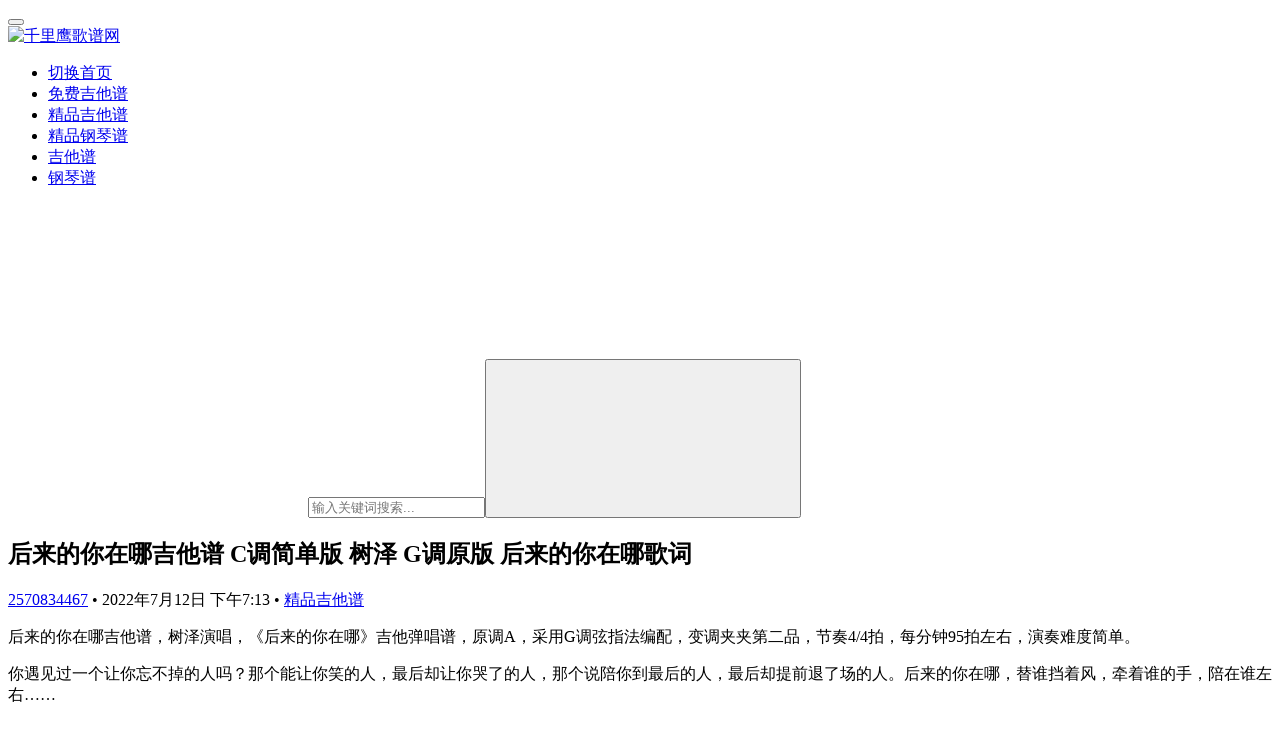

--- FILE ---
content_type: text/html; charset=UTF-8
request_url: http://www.qianliying.net/n/19886.html
body_size: 17105
content:
<!DOCTYPE html>
<html lang="zh-Hans">
<head>
    <meta charset="UTF-8">
    <meta http-equiv="X-UA-Compatible" content="IE=edge,chrome=1">
    <meta name="renderer" content="webkit">
    <meta name="viewport" content="width=device-width,initial-scale=1,maximum-scale=5">
    <title>后来的你在哪吉他谱 C调简单版 树泽 G调原版 后来的你在哪歌词 | 千里鹰歌谱网</title>
    <meta name="description" content="后来的你在哪吉他谱，树泽演唱，《后来的你在哪》吉他弹唱谱，原调A，采用G调弦指法编配，变调夹夹第二品，节奏4/4拍，每分钟95拍左右，演奏难度简单。 你遇见过一个让你忘不掉的人吗？那个能让你笑的人，最后却让你哭了的人，那个说陪你到最后的人，最后却提前退了场的人。后来的你在哪，替谁挡着风，牵着谁的手，陪在谁左右…… 曲谱…">
<meta property="og:type" content="article">
<meta property="og:url" content="http://www.qianliying.net/n/19886.html">
<meta property="og:site_name" content="千里鹰歌谱网">
<meta property="og:title" content="后来的你在哪吉他谱 C调简单版 树泽 G调原版 后来的你在哪歌词">
<meta property="og:image" content="http://www.qianliying.net/wp-content/uploads/2022/07/1657624342-524f24e5d16a2cb34aa15f88cd1b850a.jpg">
<meta property="og:description" content="后来的你在哪吉他谱，树泽演唱，《后来的你在哪》吉他弹唱谱，原调A，采用G调弦指法编配，变调夹夹第二品，节奏4/4拍，每分钟95拍左右，演奏难度简单。 你遇见过一个让你忘不掉的人吗？那个能让你笑的人，最后却让你哭了的人，那个说陪你到最后的人，最后却提前退了场的人。后来的你在哪，替谁挡着风，牵着谁的手，陪在谁左右…… 曲谱…">
<link rel="canonical" href="http://www.qianliying.net/n/19886.html">
<meta name="applicable-device" content="pc,mobile">
<meta http-equiv="Cache-Control" content="no-transform">
<style id='wp-img-auto-sizes-contain-inline-css' type='text/css'>
img:is([sizes=auto i],[sizes^="auto," i]){contain-intrinsic-size:3000px 1500px}
/*# sourceURL=wp-img-auto-sizes-contain-inline-css */
</style>
<link rel='stylesheet' id='content-hiding-css-css' href='http://www.qianliying.net/wp-content/plugins/content-hiding/css/content-hiding.min.css?ver=0.0.2' type='text/css' media='all' />
<link rel='stylesheet' id='stylesheet-css' href='//www.qianliying.net/wp-content/uploads/wpcom/style.6.20.1.1750821454.css?ver=6.20.1' type='text/css' media='all' />
<link rel='stylesheet' id='font-awesome-css' href='http://www.qianliying.net/wp-content/themes/justnews/themer/assets/css/font-awesome.css?ver=6.20.1' type='text/css' media='all' />
<style id='wp-block-library-inline-css' type='text/css'>
:root{--wp-block-synced-color:#7a00df;--wp-block-synced-color--rgb:122,0,223;--wp-bound-block-color:var(--wp-block-synced-color);--wp-editor-canvas-background:#ddd;--wp-admin-theme-color:#007cba;--wp-admin-theme-color--rgb:0,124,186;--wp-admin-theme-color-darker-10:#006ba1;--wp-admin-theme-color-darker-10--rgb:0,107,160.5;--wp-admin-theme-color-darker-20:#005a87;--wp-admin-theme-color-darker-20--rgb:0,90,135;--wp-admin-border-width-focus:2px}@media (min-resolution:192dpi){:root{--wp-admin-border-width-focus:1.5px}}.wp-element-button{cursor:pointer}:root .has-very-light-gray-background-color{background-color:#eee}:root .has-very-dark-gray-background-color{background-color:#313131}:root .has-very-light-gray-color{color:#eee}:root .has-very-dark-gray-color{color:#313131}:root .has-vivid-green-cyan-to-vivid-cyan-blue-gradient-background{background:linear-gradient(135deg,#00d084,#0693e3)}:root .has-purple-crush-gradient-background{background:linear-gradient(135deg,#34e2e4,#4721fb 50%,#ab1dfe)}:root .has-hazy-dawn-gradient-background{background:linear-gradient(135deg,#faaca8,#dad0ec)}:root .has-subdued-olive-gradient-background{background:linear-gradient(135deg,#fafae1,#67a671)}:root .has-atomic-cream-gradient-background{background:linear-gradient(135deg,#fdd79a,#004a59)}:root .has-nightshade-gradient-background{background:linear-gradient(135deg,#330968,#31cdcf)}:root .has-midnight-gradient-background{background:linear-gradient(135deg,#020381,#2874fc)}:root{--wp--preset--font-size--normal:16px;--wp--preset--font-size--huge:42px}.has-regular-font-size{font-size:1em}.has-larger-font-size{font-size:2.625em}.has-normal-font-size{font-size:var(--wp--preset--font-size--normal)}.has-huge-font-size{font-size:var(--wp--preset--font-size--huge)}.has-text-align-center{text-align:center}.has-text-align-left{text-align:left}.has-text-align-right{text-align:right}.has-fit-text{white-space:nowrap!important}#end-resizable-editor-section{display:none}.aligncenter{clear:both}.items-justified-left{justify-content:flex-start}.items-justified-center{justify-content:center}.items-justified-right{justify-content:flex-end}.items-justified-space-between{justify-content:space-between}.screen-reader-text{border:0;clip-path:inset(50%);height:1px;margin:-1px;overflow:hidden;padding:0;position:absolute;width:1px;word-wrap:normal!important}.screen-reader-text:focus{background-color:#ddd;clip-path:none;color:#444;display:block;font-size:1em;height:auto;left:5px;line-height:normal;padding:15px 23px 14px;text-decoration:none;top:5px;width:auto;z-index:100000}html :where(.has-border-color){border-style:solid}html :where([style*=border-top-color]){border-top-style:solid}html :where([style*=border-right-color]){border-right-style:solid}html :where([style*=border-bottom-color]){border-bottom-style:solid}html :where([style*=border-left-color]){border-left-style:solid}html :where([style*=border-width]){border-style:solid}html :where([style*=border-top-width]){border-top-style:solid}html :where([style*=border-right-width]){border-right-style:solid}html :where([style*=border-bottom-width]){border-bottom-style:solid}html :where([style*=border-left-width]){border-left-style:solid}html :where(img[class*=wp-image-]){height:auto;max-width:100%}:where(figure){margin:0 0 1em}html :where(.is-position-sticky){--wp-admin--admin-bar--position-offset:var(--wp-admin--admin-bar--height,0px)}@media screen and (max-width:600px){html :where(.is-position-sticky){--wp-admin--admin-bar--position-offset:0px}}

/*# sourceURL=wp-block-library-inline-css */
</style><style id='wp-block-search-inline-css' type='text/css'>
.wp-block-search__button{margin-left:10px;word-break:normal}.wp-block-search__button.has-icon{line-height:0}.wp-block-search__button svg{height:1.25em;min-height:24px;min-width:24px;width:1.25em;fill:currentColor;vertical-align:text-bottom}:where(.wp-block-search__button){border:1px solid #ccc;padding:6px 10px}.wp-block-search__inside-wrapper{display:flex;flex:auto;flex-wrap:nowrap;max-width:100%}.wp-block-search__label{width:100%}.wp-block-search.wp-block-search__button-only .wp-block-search__button{box-sizing:border-box;display:flex;flex-shrink:0;justify-content:center;margin-left:0;max-width:100%}.wp-block-search.wp-block-search__button-only .wp-block-search__inside-wrapper{min-width:0!important;transition-property:width}.wp-block-search.wp-block-search__button-only .wp-block-search__input{flex-basis:100%;transition-duration:.3s}.wp-block-search.wp-block-search__button-only.wp-block-search__searchfield-hidden,.wp-block-search.wp-block-search__button-only.wp-block-search__searchfield-hidden .wp-block-search__inside-wrapper{overflow:hidden}.wp-block-search.wp-block-search__button-only.wp-block-search__searchfield-hidden .wp-block-search__input{border-left-width:0!important;border-right-width:0!important;flex-basis:0;flex-grow:0;margin:0;min-width:0!important;padding-left:0!important;padding-right:0!important;width:0!important}:where(.wp-block-search__input){appearance:none;border:1px solid #949494;flex-grow:1;font-family:inherit;font-size:inherit;font-style:inherit;font-weight:inherit;letter-spacing:inherit;line-height:inherit;margin-left:0;margin-right:0;min-width:3rem;padding:8px;text-decoration:unset!important;text-transform:inherit}:where(.wp-block-search__button-inside .wp-block-search__inside-wrapper){background-color:#fff;border:1px solid #949494;box-sizing:border-box;padding:4px}:where(.wp-block-search__button-inside .wp-block-search__inside-wrapper) .wp-block-search__input{border:none;border-radius:0;padding:0 4px}:where(.wp-block-search__button-inside .wp-block-search__inside-wrapper) .wp-block-search__input:focus{outline:none}:where(.wp-block-search__button-inside .wp-block-search__inside-wrapper) :where(.wp-block-search__button){padding:4px 8px}.wp-block-search.aligncenter .wp-block-search__inside-wrapper{margin:auto}.wp-block[data-align=right] .wp-block-search.wp-block-search__button-only .wp-block-search__inside-wrapper{float:right}
/*# sourceURL=http://www.qianliying.net/wp-includes/blocks/search/style.min.css */
</style>
<style id='global-styles-inline-css' type='text/css'>
:root{--wp--preset--aspect-ratio--square: 1;--wp--preset--aspect-ratio--4-3: 4/3;--wp--preset--aspect-ratio--3-4: 3/4;--wp--preset--aspect-ratio--3-2: 3/2;--wp--preset--aspect-ratio--2-3: 2/3;--wp--preset--aspect-ratio--16-9: 16/9;--wp--preset--aspect-ratio--9-16: 9/16;--wp--preset--color--black: #000000;--wp--preset--color--cyan-bluish-gray: #abb8c3;--wp--preset--color--white: #ffffff;--wp--preset--color--pale-pink: #f78da7;--wp--preset--color--vivid-red: #cf2e2e;--wp--preset--color--luminous-vivid-orange: #ff6900;--wp--preset--color--luminous-vivid-amber: #fcb900;--wp--preset--color--light-green-cyan: #7bdcb5;--wp--preset--color--vivid-green-cyan: #00d084;--wp--preset--color--pale-cyan-blue: #8ed1fc;--wp--preset--color--vivid-cyan-blue: #0693e3;--wp--preset--color--vivid-purple: #9b51e0;--wp--preset--gradient--vivid-cyan-blue-to-vivid-purple: linear-gradient(135deg,rgb(6,147,227) 0%,rgb(155,81,224) 100%);--wp--preset--gradient--light-green-cyan-to-vivid-green-cyan: linear-gradient(135deg,rgb(122,220,180) 0%,rgb(0,208,130) 100%);--wp--preset--gradient--luminous-vivid-amber-to-luminous-vivid-orange: linear-gradient(135deg,rgb(252,185,0) 0%,rgb(255,105,0) 100%);--wp--preset--gradient--luminous-vivid-orange-to-vivid-red: linear-gradient(135deg,rgb(255,105,0) 0%,rgb(207,46,46) 100%);--wp--preset--gradient--very-light-gray-to-cyan-bluish-gray: linear-gradient(135deg,rgb(238,238,238) 0%,rgb(169,184,195) 100%);--wp--preset--gradient--cool-to-warm-spectrum: linear-gradient(135deg,rgb(74,234,220) 0%,rgb(151,120,209) 20%,rgb(207,42,186) 40%,rgb(238,44,130) 60%,rgb(251,105,98) 80%,rgb(254,248,76) 100%);--wp--preset--gradient--blush-light-purple: linear-gradient(135deg,rgb(255,206,236) 0%,rgb(152,150,240) 100%);--wp--preset--gradient--blush-bordeaux: linear-gradient(135deg,rgb(254,205,165) 0%,rgb(254,45,45) 50%,rgb(107,0,62) 100%);--wp--preset--gradient--luminous-dusk: linear-gradient(135deg,rgb(255,203,112) 0%,rgb(199,81,192) 50%,rgb(65,88,208) 100%);--wp--preset--gradient--pale-ocean: linear-gradient(135deg,rgb(255,245,203) 0%,rgb(182,227,212) 50%,rgb(51,167,181) 100%);--wp--preset--gradient--electric-grass: linear-gradient(135deg,rgb(202,248,128) 0%,rgb(113,206,126) 100%);--wp--preset--gradient--midnight: linear-gradient(135deg,rgb(2,3,129) 0%,rgb(40,116,252) 100%);--wp--preset--font-size--small: 13px;--wp--preset--font-size--medium: 20px;--wp--preset--font-size--large: 36px;--wp--preset--font-size--x-large: 42px;--wp--preset--spacing--20: 0.44rem;--wp--preset--spacing--30: 0.67rem;--wp--preset--spacing--40: 1rem;--wp--preset--spacing--50: 1.5rem;--wp--preset--spacing--60: 2.25rem;--wp--preset--spacing--70: 3.38rem;--wp--preset--spacing--80: 5.06rem;--wp--preset--shadow--natural: 6px 6px 9px rgba(0, 0, 0, 0.2);--wp--preset--shadow--deep: 12px 12px 50px rgba(0, 0, 0, 0.4);--wp--preset--shadow--sharp: 6px 6px 0px rgba(0, 0, 0, 0.2);--wp--preset--shadow--outlined: 6px 6px 0px -3px rgb(255, 255, 255), 6px 6px rgb(0, 0, 0);--wp--preset--shadow--crisp: 6px 6px 0px rgb(0, 0, 0);}:where(.is-layout-flex){gap: 0.5em;}:where(.is-layout-grid){gap: 0.5em;}body .is-layout-flex{display: flex;}.is-layout-flex{flex-wrap: wrap;align-items: center;}.is-layout-flex > :is(*, div){margin: 0;}body .is-layout-grid{display: grid;}.is-layout-grid > :is(*, div){margin: 0;}:where(.wp-block-columns.is-layout-flex){gap: 2em;}:where(.wp-block-columns.is-layout-grid){gap: 2em;}:where(.wp-block-post-template.is-layout-flex){gap: 1.25em;}:where(.wp-block-post-template.is-layout-grid){gap: 1.25em;}.has-black-color{color: var(--wp--preset--color--black) !important;}.has-cyan-bluish-gray-color{color: var(--wp--preset--color--cyan-bluish-gray) !important;}.has-white-color{color: var(--wp--preset--color--white) !important;}.has-pale-pink-color{color: var(--wp--preset--color--pale-pink) !important;}.has-vivid-red-color{color: var(--wp--preset--color--vivid-red) !important;}.has-luminous-vivid-orange-color{color: var(--wp--preset--color--luminous-vivid-orange) !important;}.has-luminous-vivid-amber-color{color: var(--wp--preset--color--luminous-vivid-amber) !important;}.has-light-green-cyan-color{color: var(--wp--preset--color--light-green-cyan) !important;}.has-vivid-green-cyan-color{color: var(--wp--preset--color--vivid-green-cyan) !important;}.has-pale-cyan-blue-color{color: var(--wp--preset--color--pale-cyan-blue) !important;}.has-vivid-cyan-blue-color{color: var(--wp--preset--color--vivid-cyan-blue) !important;}.has-vivid-purple-color{color: var(--wp--preset--color--vivid-purple) !important;}.has-black-background-color{background-color: var(--wp--preset--color--black) !important;}.has-cyan-bluish-gray-background-color{background-color: var(--wp--preset--color--cyan-bluish-gray) !important;}.has-white-background-color{background-color: var(--wp--preset--color--white) !important;}.has-pale-pink-background-color{background-color: var(--wp--preset--color--pale-pink) !important;}.has-vivid-red-background-color{background-color: var(--wp--preset--color--vivid-red) !important;}.has-luminous-vivid-orange-background-color{background-color: var(--wp--preset--color--luminous-vivid-orange) !important;}.has-luminous-vivid-amber-background-color{background-color: var(--wp--preset--color--luminous-vivid-amber) !important;}.has-light-green-cyan-background-color{background-color: var(--wp--preset--color--light-green-cyan) !important;}.has-vivid-green-cyan-background-color{background-color: var(--wp--preset--color--vivid-green-cyan) !important;}.has-pale-cyan-blue-background-color{background-color: var(--wp--preset--color--pale-cyan-blue) !important;}.has-vivid-cyan-blue-background-color{background-color: var(--wp--preset--color--vivid-cyan-blue) !important;}.has-vivid-purple-background-color{background-color: var(--wp--preset--color--vivid-purple) !important;}.has-black-border-color{border-color: var(--wp--preset--color--black) !important;}.has-cyan-bluish-gray-border-color{border-color: var(--wp--preset--color--cyan-bluish-gray) !important;}.has-white-border-color{border-color: var(--wp--preset--color--white) !important;}.has-pale-pink-border-color{border-color: var(--wp--preset--color--pale-pink) !important;}.has-vivid-red-border-color{border-color: var(--wp--preset--color--vivid-red) !important;}.has-luminous-vivid-orange-border-color{border-color: var(--wp--preset--color--luminous-vivid-orange) !important;}.has-luminous-vivid-amber-border-color{border-color: var(--wp--preset--color--luminous-vivid-amber) !important;}.has-light-green-cyan-border-color{border-color: var(--wp--preset--color--light-green-cyan) !important;}.has-vivid-green-cyan-border-color{border-color: var(--wp--preset--color--vivid-green-cyan) !important;}.has-pale-cyan-blue-border-color{border-color: var(--wp--preset--color--pale-cyan-blue) !important;}.has-vivid-cyan-blue-border-color{border-color: var(--wp--preset--color--vivid-cyan-blue) !important;}.has-vivid-purple-border-color{border-color: var(--wp--preset--color--vivid-purple) !important;}.has-vivid-cyan-blue-to-vivid-purple-gradient-background{background: var(--wp--preset--gradient--vivid-cyan-blue-to-vivid-purple) !important;}.has-light-green-cyan-to-vivid-green-cyan-gradient-background{background: var(--wp--preset--gradient--light-green-cyan-to-vivid-green-cyan) !important;}.has-luminous-vivid-amber-to-luminous-vivid-orange-gradient-background{background: var(--wp--preset--gradient--luminous-vivid-amber-to-luminous-vivid-orange) !important;}.has-luminous-vivid-orange-to-vivid-red-gradient-background{background: var(--wp--preset--gradient--luminous-vivid-orange-to-vivid-red) !important;}.has-very-light-gray-to-cyan-bluish-gray-gradient-background{background: var(--wp--preset--gradient--very-light-gray-to-cyan-bluish-gray) !important;}.has-cool-to-warm-spectrum-gradient-background{background: var(--wp--preset--gradient--cool-to-warm-spectrum) !important;}.has-blush-light-purple-gradient-background{background: var(--wp--preset--gradient--blush-light-purple) !important;}.has-blush-bordeaux-gradient-background{background: var(--wp--preset--gradient--blush-bordeaux) !important;}.has-luminous-dusk-gradient-background{background: var(--wp--preset--gradient--luminous-dusk) !important;}.has-pale-ocean-gradient-background{background: var(--wp--preset--gradient--pale-ocean) !important;}.has-electric-grass-gradient-background{background: var(--wp--preset--gradient--electric-grass) !important;}.has-midnight-gradient-background{background: var(--wp--preset--gradient--midnight) !important;}.has-small-font-size{font-size: var(--wp--preset--font-size--small) !important;}.has-medium-font-size{font-size: var(--wp--preset--font-size--medium) !important;}.has-large-font-size{font-size: var(--wp--preset--font-size--large) !important;}.has-x-large-font-size{font-size: var(--wp--preset--font-size--x-large) !important;}
/*# sourceURL=global-styles-inline-css */
</style>

<style id='classic-theme-styles-inline-css' type='text/css'>
/*! This file is auto-generated */
.wp-block-button__link{color:#fff;background-color:#32373c;border-radius:9999px;box-shadow:none;text-decoration:none;padding:calc(.667em + 2px) calc(1.333em + 2px);font-size:1.125em}.wp-block-file__button{background:#32373c;color:#fff;text-decoration:none}
/*# sourceURL=/wp-includes/css/classic-themes.min.css */
</style>
<link rel='stylesheet' id='erphpdown-css' href='http://www.qianliying.net/wp-content/plugins/erphpdown/static/erphpdown.css?ver=13.2' type='text/css' media='screen' />
<script type="text/javascript" src="http://www.qianliying.net/wp-includes/js/jquery/jquery.min.js?ver=3.7.1" id="jquery-core-js"></script>
<script type="text/javascript" src="http://www.qianliying.net/wp-includes/js/jquery/jquery-migrate.min.js?ver=3.4.1" id="jquery-migrate-js"></script>
	<style id="erphpdown-custom"></style>
	<script>window._ERPHPDOWN = {"uri":"http://www.qianliying.net/wp-content/plugins/erphpdown", "payment": "1", "wppay": "scan", "author": "mobantu"}</script>
<meta name="sogou_site_verification" content="K0bOrISVri" />
    <!--[if lte IE 11]><script src="http://www.qianliying.net/wp-content/themes/justnews/js/update.js"></script><![endif]-->
</head>
<body class="wp-singular post-template-default single single-post postid-19886 single-format-standard wp-theme-justnews lang-cn el-boxed header-fixed">
<header class="header">
    <div class="container">
        <div class="navbar-header">
            <button type="button" class="navbar-toggle collapsed" data-toggle="collapse" data-target=".navbar-collapse" aria-label="menu">
                <span class="icon-bar icon-bar-1"></span>
                <span class="icon-bar icon-bar-2"></span>
                <span class="icon-bar icon-bar-3"></span>
            </button>
                        <div class="logo">
                <a href="http://www.qianliying.net/" rel="home">
                    <img src="http://www.qianliying.net/wp-content/uploads/2025/05/2025052809210991.jpg" alt="千里鹰歌谱网">
                </a>
            </div>
        </div>
        <div class="collapse navbar-collapse mobile-style-0">
            <nav class="primary-menu"><ul id="menu-top" class="nav navbar-nav wpcom-adv-menu"><li class="menu-item"><a href="http://www.qianliying.net/">切换首页</a></li>
<li class="menu-item"><a href="http://www.qianliying.net/n/category/mianfeijitapu">免费吉他谱</a></li>
<li class="menu-item current-post-ancestor current-post-parent active"><a href="http://www.qianliying.net/n/category/vipjitapu">精品吉他谱</a></li>
<li class="menu-item"><a href="http://www.qianliying.net/n/category/%e7%b2%be%e5%93%81%e9%92%a2%e7%90%b4%e8%b0%b1">精品钢琴谱</a></li>
<li class="menu-item"><a href="http://www.qianliying.net/n/category/jitappu">吉他谱</a></li>
<li class="menu-item"><a href="http://www.qianliying.net/n/category/gangqinpu">钢琴谱</a></li>
</ul></nav>            <div class="navbar-action">
                <div class="navbar-search-icon j-navbar-search"><i class="wpcom-icon wi"><svg aria-hidden="true"><use xlink:href="#wi-search"></use></svg></i></div><form class="navbar-search" action="http://www.qianliying.net/" method="get" role="search"><div class="navbar-search-inner"><i class="wpcom-icon wi navbar-search-close"><svg aria-hidden="true"><use xlink:href="#wi-close"></use></svg></i><input type="text" name="s" class="navbar-search-input" autocomplete="off" maxlength="100" placeholder="输入关键词搜索..." value=""><button class="navbar-search-btn" type="submit" aria-label="搜索"><i class="wpcom-icon wi"><svg aria-hidden="true"><use xlink:href="#wi-search"></use></svg></i></button></div></form>            </div>
        </div>
    </div><!-- /.container -->
</header>

<div id="wrap">    <div class="wrap container">
                <main class="main">
                            <article id="post-19886" class="post-19886 post type-post status-publish format-standard has-post-thumbnail hentry category-vipjitapu entry">
                    <div class="entry-main">
                                                                        <div class="entry-head">
                            <h1 class="entry-title">后来的你在哪吉他谱 C调简单版 树泽 G调原版 后来的你在哪歌词</h1>
                            <div class="entry-info">
                                                                    <span class="vcard">
                                        <a class="nickname url fn j-user-card" data-user="2" href="http://www.qianliying.net/n/author/2570834467">2570834467</a>
                                    </span>
                                    <span class="dot">•</span>
                                                                <time class="entry-date published" datetime="2022-07-12T19:13:02+08:00" pubdate>
                                    2022年7月12日 下午7:13                                </time>
                                <span class="dot">•</span>
                                <a href="http://www.qianliying.net/n/category/vipjitapu" rel="category tag">精品吉他谱</a>                                                            </div>
                        </div>
                        
                                                <div class="entry-content">
                            <p>后来的你在哪吉他谱，树泽演唱，《后来的你在哪》吉他弹唱谱，原调A，采用G调弦指法编配，变调夹夹第二品，节奏4/4拍，每分钟95拍左右，演奏难度简单。</p>
<p>你遇见过一个让你忘不掉的人吗？那个能让你笑的人，最后却让你哭了的人，那个说陪你到最后的人，最后却提前退了场的人。后来的你在哪，替谁挡着风，牵着谁的手，陪在谁左右……</p>
<p><noscript><img fetchpriority="high" decoding="async" class="alignnone wp-image-19887 size-full" src="https://tu.qianliying.net/wp-content/uploads/2022/07/1657624342-524f24e5d16a2cb34aa15f88cd1b850a.jpg" alt="后来的你在哪吉他谱 C调简单版 树泽 G调原版 后来的你在哪歌词" width="1280" height="1811" title="后来的你在哪吉他谱 C调简单版 树泽 G调原版 后来的你在哪歌词插图" /></noscript><img fetchpriority="high" decoding="async" class="alignnone wp-image-19887 size-full j-lazy" src="http://www.qianliying.net/wp-content/themes/justnews/themer/assets/images/lazy.png" data-original="https://tu.qianliying.net/wp-content/uploads/2022/07/1657624342-524f24e5d16a2cb34aa15f88cd1b850a.jpg" alt="后来的你在哪吉他谱 C调简单版 树泽 G调原版 后来的你在哪歌词" width="1280" height="1811" title="后来的你在哪吉他谱 C调简单版 树泽 G调原版 后来的你在哪歌词插图1" /></p>
<div class="erphpdown erphpdown-see erphpdown-see-pay erphpdown-content-vip" id="erphpdown" style="display:block">此内容查看价格为<span class="erphpdown-price">4</span>元<a class="erphpdown-iframe erphpdown-buy" href=http://www.qianliying.net/wp-content/plugins/erphpdown/buy.php?postid=19886 target="_blank">立即购买</a><div class="erphpdown-tips">网站作者更新不易请付费后查看，或者办理会员永久免费。</div></div>
<p>曲谱介绍<br />本谱采用G调指法编配，弹唱建议变调夹2品，速度85BPM,难度较简单，易上手。</p>
<p class="lrc_26wlh">后来的你在哪歌词- 树泽</p>
<p class="lrc_26wlh">词：刘至远/清让</p>
<p class="lrc_26wlh">曲：杜治民</p>
<p class="lrc_26wlh">编曲：曾吴秋杰</p>
<p class="lrc_26wlh">录音：唐瑜</p>
<p class="lrc_26wlh">和声：李坚瑜</p>
<p class="lrc_26wlh">吉他：邵钜富</p>
<p class="lrc_26wlh">混音：唐瑜</p>
<p class="lrc_26wlh">监制：赵若海</p>
<p class="lrc_26wlh">艺人统筹：冼嘉欣</p>
<p class="lrc_26wlh">（未经著作权人许可，不得翻唱、翻录或使用）</p>
<p class="lrc_26wlh">我试着把生活安排很满</p>
<p class="lrc_26wlh">试着找个人陪我分担</p>
<p class="lrc_26wlh">不必让自己看起来很孤单</p>
<p class="lrc_26wlh">你还是那么的肆无忌惮</p>
<p class="lrc_26wlh">在我的心里掀起波澜</p>
<p class="lrc_26wlh">我一次次清空</p>
<p class="lrc_26wlh">又不停被回忆填满</p>
<p class="lrc_26wlh">后来的你在哪 替谁挡着风</p>
<p class="lrc_26wlh">牵着谁的手 陪在谁左右</p>
<p class="lrc_26wlh">可是现在的我 独自一人在回忆停留</p>
<p class="lrc_26wlh">后来的你在哪 谁为你守候</p>
<p class="lrc_26wlh">谁陪你白头 带着你远走</p>
<p class="lrc_26wlh">只是希望你会偶尔想起我给的温柔</p>
<p class="lrc_26wlh">我试着把生活安排很满</p>
<p class="lrc_26wlh">试着找个人陪我分担</p>
<p class="lrc_26wlh">不必让自己看起来很孤单</p>
<p class="lrc_26wlh">你还是那么的肆无忌惮</p>
<p class="lrc_26wlh">在我的心里掀起波澜</p>
<p class="lrc_26wlh">我一次次清空</p>
<p class="lrc_26wlh">又不停被回忆填满</p>
<p class="lrc_26wlh">后来的你在哪 替谁挡着风</p>
<p class="lrc_26wlh">牵着谁的手 陪在谁左右</p>
<p class="lrc_26wlh">可是现在的我 独自一人在回忆停留</p>
<p class="lrc_26wlh">后来的你在哪 谁为你守候</p>
<p class="lrc_26wlh">谁陪你白头 带着你远走</p>
<p class="lrc_26wlh">只是希望你会偶尔想起我给的温柔</p>
<p class="lrc_26wlh">后来的你在哪 替谁挡着风</p>
<p class="lrc_26wlh">牵着谁的手 陪在谁左右</p>
<p class="lrc_26wlh">可是现在的我 独自一人在回忆停留</p>
<p class="lrc_26wlh">后来的你在哪 谁为你守候</p>
<p class="lrc_26wlh">谁陪你白头 带着你远走</p>
<p class="lrc_26wlh">只是希望你会偶尔想起我给的温柔</p>
                                                        <div class="entry-copyright"><p>版权声明：本文内容由互联网用户自发贡献，该文观点仅代表作者本人。本站仅提供信息存储空间服务，不拥有所有权，不承担相关法律责任。如发现本站有涉嫌抄袭侵权/违法违规的内容， 请发送邮件至 afuwuba@qq.com@qq.com 举报，一经查实，本站将立刻删除。，如若转载，请注明出处：http://www.qianliying.net/n/19886.html</p>
</div>                        </div>

                        <div class="entry-tag"></div>
                        <div class="entry-action">
                            <div class="btn-zan" data-id="19886"><i class="wpcom-icon wi"><svg aria-hidden="true"><use xlink:href="#wi-thumb-up-fill"></use></svg></i> 赞 <span class="entry-action-num">(1)</span></div>
                                                    </div>

                        <div class="entry-bar">
                            <div class="entry-bar-inner">
                                                                    <div class="entry-bar-author">
                                                                                <a data-user="2" target="_blank" href="http://www.qianliying.net/n/author/2570834467" class="avatar j-user-card">
                                            <img alt='2570834467' src='https://g.izt6.com/avatar/0224cf9a4921930f3fd241ccf1058f1569d4c5ea135e4e5a334be1dc0a26a3b2?s=60&#038;r=g' srcset='https://g.izt6.com/avatar/0224cf9a4921930f3fd241ccf1058f1569d4c5ea135e4e5a334be1dc0a26a3b2?s=120&#038;r=g 2x' class='avatar avatar-60 photo' height='60' width='60' decoding='async'/><span class="author-name">2570834467</span>                                        </a>
                                    </div>
                                                                <div class="entry-bar-info">
                                    <div class="info-item meta">
                                                                                                                                                            </div>
                                    <div class="info-item share">
                                                                                    <a class="meta-item mobile j-mobile-share" href="javascript:;" data-id="19886" data-qrcode="http://www.qianliying.net/n/19886.html">
                                                <i class="wpcom-icon wi"><svg aria-hidden="true"><use xlink:href="#wi-share"></use></svg></i> 生成海报                                            </a>
                                                                                    <a class="meta-item wechat" data-share="wechat" target="_blank" rel="nofollow noopener noreferrer" href="#">
                                                <i class="wpcom-icon wi"><svg aria-hidden="true"><use xlink:href="#wi-wechat"></use></svg></i>                                            </a>
                                                                                    <a class="meta-item weibo" data-share="weibo" target="_blank" rel="nofollow noopener noreferrer" href="#">
                                                <i class="wpcom-icon wi"><svg aria-hidden="true"><use xlink:href="#wi-weibo"></use></svg></i>                                            </a>
                                                                                    <a class="meta-item qq" data-share="qq" target="_blank" rel="nofollow noopener noreferrer" href="#">
                                                <i class="wpcom-icon wi"><svg aria-hidden="true"><use xlink:href="#wi-qq"></use></svg></i>                                            </a>
                                                                            </div>
                                    <div class="info-item act">
                                        <a href="javascript:;" id="j-reading"><i class="wpcom-icon wi"><svg aria-hidden="true"><use xlink:href="#wi-article"></use></svg></i></a>
                                    </div>
                                </div>
                            </div>
                        </div>
                    </div>
                                            <div class="entry-page">
                    <div class="entry-page-prev j-lazy" style="background-image: url('http://www.qianliying.net/wp-content/themes/justnews/themer/assets/images/lazy.png');" data-original="http://www.qianliying.net/wp-content/uploads/2022/07/1657623690-fa88780d6d304e0af0aa08c442b46109-480x300.jpg">
                <a href="http://www.qianliying.net/n/19881.html" title="可吉他谱_薛之谦/张靓颖_C调简单版 吉他弹唱谱" rel="prev">
                    <span>可吉他谱_薛之谦/张靓颖_C调简单版 吉他弹唱谱</span>
                </a>
                <div class="entry-page-info">
                    <span class="pull-left"><i class="wpcom-icon wi"><svg aria-hidden="true"><use xlink:href="#wi-arrow-left-double"></use></svg></i> 上一篇</span>
                    <span class="pull-right">2022年7月12日 下午4:49</span>
                </div>
            </div>
                            <div class="entry-page-next j-lazy" style="background-image: url('http://www.qianliying.net/wp-content/themes/justnews/themer/assets/images/lazy.png');" data-original="http://www.qianliying.net/wp-content/uploads/2022/07/1657628130-0d86730885e4ab66644d64970373995e-480x300.jpg">
                <a href="http://www.qianliying.net/n/19890.html" title="越过森林吉他谱 C调简单版 梁雨 吉他弹唱谱 越过森林歌词" rel="next">
                    <span>越过森林吉他谱 C调简单版 梁雨 吉他弹唱谱 越过森林歌词</span>
                </a>
                <div class="entry-page-info">
                    <span class="pull-right">下一篇 <i class="wpcom-icon wi"><svg aria-hidden="true"><use xlink:href="#wi-arrow-right-double"></use></svg></i></span>
                    <span class="pull-left">2022年7月12日 下午8:17</span>
                </div>
            </div>
            </div>
                                                                <div class="entry-related-posts">
                            <h3 class="entry-related-title">相关推荐</h3><ul class="entry-related cols-3 post-loop post-loop-default"><li class="item">
        <div class="item-img">
        <a class="item-img-inner" href="http://www.qianliying.net/n/20470.html" title="认输吉他谱 C调简单版 L(桃籽)/何文宇 吉他弹唱谱 认输歌词" target="_blank" rel="bookmark">
            <img width="480" height="300" src="http://www.qianliying.net/wp-content/themes/justnews/themer/assets/images/lazy.png" class="attachment-default size-default wp-post-image j-lazy" alt="认输吉他谱 C调简单版 L(桃籽)/何文宇 吉他弹唱谱 认输歌词" decoding="async" data-original="http://www.qianliying.net/wp-content/uploads/2022/08/1659414795-6d4235bfac28828c6416af54155bf223-480x300.jpg" title="认输吉他谱 C调简单版 L(桃籽)/何文宇 吉他弹唱谱 认输歌词缩略图" />        </a>
                <a class="item-category" href="http://www.qianliying.net/n/category/vipjitapu" target="_blank">精品吉他谱</a>
            </div>
        <div class="item-content">
                <h3 class="item-title">
            <a href="http://www.qianliying.net/n/20470.html" target="_blank" rel="bookmark">
                                 认输吉他谱 C调简单版 L(桃籽)/何文宇 吉他弹唱谱 认输歌词            </a>
        </h3>
        <div class="item-excerpt">
            <p>认输吉他谱，L(桃籽)/何文宇演唱，《认输》吉他弹唱谱，原调F，选用C调指法，变调夹夹五品。吉他六线谱完整编配共3张高清图片谱例。 这次，我选择认输，体面的退出，放手成全你想要的幸…</p>
        </div>
        <div class="item-meta">
                                    <span class="item-meta-li date">2022年8月2日</span>
            <div class="item-meta-right">
                            </div>
        </div>
    </div>
</li>
<li class="item">
        <div class="item-img">
        <a class="item-img-inner" href="http://www.qianliying.net/n/3188.html" title="呓语吉他谱 c调简单版 毛不易" target="_blank" rel="bookmark">
            <img width="2480" height="3509" src="http://www.qianliying.net/wp-content/themes/justnews/themer/assets/images/lazy.png" class="attachment-default size-default wp-post-image j-lazy" alt="呓语吉他谱 c调简单版 毛不易" decoding="async" data-original="http://www.qianliying.net/wp-content/uploads/2022/03/0c2fe099429433ad4d12a53e5d95893b.png" title="呓语吉他谱 c调简单版 毛不易缩略图" />        </a>
                <a class="item-category" href="http://www.qianliying.net/n/category/vipjitapu" target="_blank">精品吉他谱</a>
            </div>
        <div class="item-content">
                <h3 class="item-title">
            <a href="http://www.qianliying.net/n/3188.html" target="_blank" rel="bookmark">
                                 呓语吉他谱 c调简单版 毛不易            </a>
        </h3>
        <div class="item-excerpt">
            <p>毛不易《呓语》，他的歌不需要太多的炫技，低沉的嗓音带来的就是故事，是许多生活中共鸣。“可是我现在依然不太会转弯，虽然孤单的人偶尔也想有个伴”。寥寥几句歌词就能轻描淡写的描述生活的苦…</p>
        </div>
        <div class="item-meta">
                                    <span class="item-meta-li date">2022年3月8日</span>
            <div class="item-meta-right">
                            </div>
        </div>
    </div>
</li>
<li class="item">
        <div class="item-img">
        <a class="item-img-inner" href="http://www.qianliying.net/n/18663.html" title="一人一半吉他谱 c调简单版 吉他弹唱谱 旺福 一人一半歌词" target="_blank" rel="bookmark">
            <img width="480" height="300" src="http://www.qianliying.net/wp-content/themes/justnews/themer/assets/images/lazy.png" class="attachment-default size-default wp-post-image j-lazy" alt="一人一半吉他谱 c调简单版 吉他弹唱谱 旺福 一人一半歌词" decoding="async" data-original="http://www.qianliying.net/wp-content/uploads/2022/06/1654508175-2652baadb91a144aa286ccae4b13cfc3-480x300.jpg" title="一人一半吉他谱 c调简单版 吉他弹唱谱 旺福 一人一半歌词缩略图" />        </a>
                <a class="item-category" href="http://www.qianliying.net/n/category/vipjitapu" target="_blank">精品吉他谱</a>
            </div>
        <div class="item-content">
                <h3 class="item-title">
            <a href="http://www.qianliying.net/n/18663.html" target="_blank" rel="bookmark">
                                 一人一半吉他谱 c调简单版 吉他弹唱谱 旺福 一人一半歌词            </a>
        </h3>
        <div class="item-excerpt">
            <p>一人一半吉他谱 旺福 C调原版吉他弹唱谱 每个人的心，生下来都只有一半，不停的在寻找另一半。一人一半，那个人就是人生中最好的伴手礼。《一人一半》是由旺福演唱，姚小民作词作曲，收录于…</p>
        </div>
        <div class="item-meta">
                                    <span class="item-meta-li date">2022年6月6日</span>
            <div class="item-meta-right">
                            </div>
        </div>
    </div>
</li>
<li class="item">
        <div class="item-img">
        <a class="item-img-inner" href="http://www.qianliying.net/n/22841.html" title="亲爱的你啊吉他谱_任素汐_C调简单版_弹唱六线谱" target="_blank" rel="bookmark">
            <img width="480" height="300" src="http://www.qianliying.net/wp-content/themes/justnews/themer/assets/images/lazy.png" class="attachment-default size-default wp-post-image j-lazy" alt="亲爱的你啊吉他谱_任素汐_C调简单版_弹唱六线谱" decoding="async" data-original="http://www.qianliying.net/wp-content/uploads/2025/05/1748254234-20250521050647_59820-480x300.jpg" title="亲爱的你啊吉他谱_任素汐_C调简单版_弹唱六线谱缩略图" />        </a>
                <a class="item-category" href="http://www.qianliying.net/n/category/vipjitapu" target="_blank">精品吉他谱</a>
            </div>
        <div class="item-content">
                <h3 class="item-title">
            <a href="http://www.qianliying.net/n/22841.html" target="_blank" rel="bookmark">
                                 亲爱的你啊吉他谱_任素汐_C调简单版_弹唱六线谱            </a>
        </h3>
        <div class="item-excerpt">
            <p>歌声既唱出普通人在现实碾压下的挣扎，也传递出历经沧桑后的温柔坚守。歌曲在生活的粗粝里提炼出爱的微光，用最朴素的语言，叩击着平凡日子里彼此陪伴的温暖与勇气。《亲爱的你啊》是电视剧《无…</p>
        </div>
        <div class="item-meta">
                                    <span class="item-meta-li date">2025年5月26日</span>
            <div class="item-meta-right">
                            </div>
        </div>
    </div>
</li>
<li class="item">
        <div class="item-img">
        <a class="item-img-inner" href="http://www.qianliying.net/n/1856.html" title="苹果香吉他谱 c调简单版 狼戈" target="_blank" rel="bookmark">
            <img width="9917" height="14034" src="http://www.qianliying.net/wp-content/themes/justnews/themer/assets/images/lazy.png" class="attachment-default size-default wp-post-image j-lazy" alt="苹果香吉他谱 c调简单版 狼戈" decoding="async" data-original="http://www.qianliying.net/wp-content/uploads/2022/03/38566a409a46d325a82e71913bb6e452.png" title="苹果香吉他谱 c调简单版 狼戈缩略图" />        </a>
                <a class="item-category" href="http://www.qianliying.net/n/category/vipjitapu" target="_blank">精品吉他谱</a>
            </div>
        <div class="item-content">
                <h3 class="item-title">
            <a href="http://www.qianliying.net/n/1856.html" target="_blank" rel="bookmark">
                                 苹果香吉他谱 c调简单版 狼戈            </a>
        </h3>
        <div class="item-excerpt">
            <p>狼戈《苹果香》，一首充满清脆木吉他声音的流行歌，充满了新疆地域的民族韵味，极具情感色彩。 那是记忆里满满的故乡情怀，听后总有余音绕梁，意犹未尽，挥之不去之感。《苹果香》这首歌曲由狼…</p>
        </div>
        <div class="item-meta">
                                    <span class="item-meta-li date">2022年3月5日</span>
            <div class="item-meta-right">
                            </div>
        </div>
    </div>
</li>
<li class="item">
        <div class="item-img">
        <a class="item-img-inner" href="http://www.qianliying.net/n/12448.html" title="爱人穿过你吉他谱 C调简单版 刘森" target="_blank" rel="bookmark">
            <img width="1280" height="1811" src="http://www.qianliying.net/wp-content/themes/justnews/themer/assets/images/lazy.png" class="attachment-default size-default wp-post-image j-lazy" alt="爱人穿过你吉他谱 C调简单版 刘森" decoding="async" data-original="http://www.qianliying.net/wp-content/uploads/2022/03/99a5142c7a6be127ab24d03f74e23604.gif" title="爱人穿过你吉他谱 C调简单版 刘森缩略图" />        </a>
                <a class="item-category" href="http://www.qianliying.net/n/category/vipjitapu" target="_blank">精品吉他谱</a>
            </div>
        <div class="item-content">
                <h3 class="item-title">
            <a href="http://www.qianliying.net/n/12448.html" target="_blank" rel="bookmark">
                                 爱人穿过你吉他谱 C调简单版 刘森            </a>
        </h3>
        <div class="item-excerpt">
            <p>爱人穿过你吉他谱 C调简单版 刘森简介4/4拍的节奏，难度为低级。歌曲原调为C调，这里曲谱采用C调指法进行编配，演唱时不夹变调夹即可保持原调，也可根据个人嗓音情况选择，演奏速度建议…</p>
        </div>
        <div class="item-meta">
                                    <span class="item-meta-li date">2022年3月17日</span>
            <div class="item-meta-right">
                            </div>
        </div>
    </div>
</li>
<li class="item">
        <div class="item-img">
        <a class="item-img-inner" href="http://www.qianliying.net/n/19416.html" title="红山果吉他谱 C调简单版 安与骑兵 吉他弹唱谱" target="_blank" rel="bookmark">
            <img width="480" height="300" src="http://www.qianliying.net/wp-content/themes/justnews/themer/assets/images/lazy.png" class="attachment-default size-default wp-post-image j-lazy" alt="红山果吉他谱 C调简单版 安与骑兵 吉他弹唱谱" decoding="async" data-original="http://www.qianliying.net/wp-content/uploads/2022/06/2022062116591229-480x300.jpg" title="红山果吉他谱 C调简单版 安与骑兵 吉他弹唱谱缩略图" />        </a>
                <a class="item-category" href="http://www.qianliying.net/n/category/vipjitapu" target="_blank">精品吉他谱</a>
            </div>
        <div class="item-content">
                <h3 class="item-title">
            <a href="http://www.qianliying.net/n/19416.html" target="_blank" rel="bookmark">
                                 红山果吉他谱 C调简单版 安与骑兵 吉他弹唱谱            </a>
        </h3>
        <div class="item-excerpt">
            <p>红山果吉他谱_安与骑兵_《红山果》C调指法吉他弹唱谱分享，一首清澈明亮的民歌突然进入我们的眼帘，这首《红山果》来自草根组合安与骑兵，婉转之中绘制出了纯粹的风景，同时也将朴实的爱情写…</p>
        </div>
        <div class="item-meta">
                                    <span class="item-meta-li date">2022年6月21日</span>
            <div class="item-meta-right">
                            </div>
        </div>
    </div>
</li>
<li class="item">
        <div class="item-img">
        <a class="item-img-inner" href="http://www.qianliying.net/n/18817.html" title="来不及勇敢吉他谱 c调简单版 G调原版 周深 来不及勇敢歌词" target="_blank" rel="bookmark">
            <img width="480" height="300" src="http://www.qianliying.net/wp-content/themes/justnews/themer/assets/images/lazy.png" class="attachment-default size-default wp-post-image j-lazy" alt="来不及勇敢吉他谱 c调简单版 G调原版 周深 来不及勇敢歌词" decoding="async" data-original="http://www.qianliying.net/wp-content/uploads/2022/06/1654760112-7d775fdb52d0cfef16d31cb8e7c0e06f-480x300.jpg" title="来不及勇敢吉他谱 c调简单版 G调原版 周深 来不及勇敢歌词缩略图" />        </a>
                <a class="item-category" href="http://www.qianliying.net/n/category/vipjitapu" target="_blank">精品吉他谱</a>
            </div>
        <div class="item-content">
                <h3 class="item-title">
            <a href="http://www.qianliying.net/n/18817.html" target="_blank" rel="bookmark">
                                 来不及勇敢吉他谱 c调简单版 G调原版 周深 来不及勇敢歌词            </a>
        </h3>
        <div class="item-excerpt">
            <p>周深《来不及勇敢》，歌曲以男主的暗恋心事独白展开——迟到的勇气或将成为永远的遗憾，这也是现实中青春暗恋的真实细腻刻画。 来不及勇敢吉他谱 周深 G调高清吉他谱 &nbsp; 来不及…</p>
        </div>
        <div class="item-meta">
                                    <span class="item-meta-li date">2022年6月9日</span>
            <div class="item-meta-right">
                            </div>
        </div>
    </div>
</li>
<li class="item">
        <div class="item-img">
        <a class="item-img-inner" href="http://www.qianliying.net/n/21158.html" title="怎配吉他谱 陈亦洺/喧笑/镜予歌 G调原版吉他弹唱六线谱含歌词" target="_blank" rel="bookmark">
            <img src="https://wyxcg-1308353727.cos.ap-beijing.myqcloud.com/wyxcg/2022/08/202208103413_893.gif" decoding="async" loading="lazy" width="0" height="0" class="attachment-default size-default wp-post-image" title="怎配吉他谱 陈亦洺/喧笑/镜予歌 G调原版吉他弹唱六线谱含歌词缩略图" alt="怎配吉他谱 陈亦洺/喧笑/镜予歌 G调原版吉他弹唱六线谱含歌词缩略图" />        </a>
                <a class="item-category" href="http://www.qianliying.net/n/category/vipjitapu" target="_blank">精品吉他谱</a>
            </div>
        <div class="item-content">
                <h3 class="item-title">
            <a href="http://www.qianliying.net/n/21158.html" target="_blank" rel="bookmark">
                                 怎配吉他谱 陈亦洺/喧笑/镜予歌 G调原版吉他弹唱六线谱含歌词            </a>
        </h3>
        <div class="item-excerpt">
            <p>怎配吉他谱_镜予歌/喧笑/陈亦洺_G调弹唱六线谱 ，陈亦洺/喧笑/镜予歌演唱新歌，来自@师渡尘编配扒谱。本吉他谱采用G调和弦指法编配，推荐变调夹夹第1品演奏，原调bA调，也可以根据…</p>
        </div>
        <div class="item-meta">
                                    <span class="item-meta-li date">2022年9月2日</span>
            <div class="item-meta-right">
                            </div>
        </div>
    </div>
</li>
<li class="item">
        <div class="item-img">
        <a class="item-img-inner" href="http://www.qianliying.net/n/20498.html" title="雨赶走云彩吉他谱_C调简单版 傅梦彤/Pro_原版指法版 吉他弹唱谱" target="_blank" rel="bookmark">
            <img width="480" height="300" src="http://www.qianliying.net/wp-content/themes/justnews/themer/assets/images/lazy.png" class="attachment-default size-default wp-post-image j-lazy" alt="雨赶走云彩吉他谱_C调简单版 傅梦彤/Pro_原版指法版 吉他弹唱谱" decoding="async" data-original="http://www.qianliying.net/wp-content/uploads/2022/08/1659428997-9ee014ff8505a8fb057c0dfe44888c6f-480x300.jpg" title="雨赶走云彩吉他谱_C调简单版 傅梦彤/Pro_原版指法版 吉他弹唱谱缩略图" />        </a>
                <a class="item-category" href="http://www.qianliying.net/n/category/vipjitapu" target="_blank">精品吉他谱</a>
            </div>
        <div class="item-content">
                <h3 class="item-title">
            <a href="http://www.qianliying.net/n/20498.html" target="_blank" rel="bookmark">
                                 雨赶走云彩吉他谱_C调简单版 傅梦彤/Pro_原版指法版 吉他弹唱谱            </a>
        </h3>
        <div class="item-excerpt">
            <p>雨赶走云彩吉他谱，Pro/傅梦彤演唱，《雨赶走云彩》吉他弹唱谱，谱采用C调和弦指法编配，推荐变调夹夹第5品演奏，原调F调，演奏难度简单。 到最后才明白，爱像花谢花败，到最后才明白，…</p>
        </div>
        <div class="item-meta">
                                    <span class="item-meta-li date">2022年8月2日</span>
            <div class="item-meta-right">
                            </div>
        </div>
    </div>
</li>
</ul>                        </div>
                                    </article>
                    </main>
            <aside class="sidebar">
        <div class="widget widget_block widget_search"><form role="search" method="get" action="http://www.qianliying.net/" class="wp-block-search__button-outside wp-block-search__text-button wp-block-search"    ><label class="wp-block-search__label" for="wp-block-search__input-1" >搜索</label><div class="wp-block-search__inside-wrapper" ><input class="wp-block-search__input" id="wp-block-search__input-1" placeholder="" value="" type="search" name="s" required /><button aria-label="搜索" class="wp-block-search__button wp-element-button" type="submit" >搜索</button></div></form></div><div class="widget widget_lastest_products">            <ul class="p-list">
                                    <li class="col-xs-24 col-md-12 p-item">
                        <div class="p-item-wrap">
                            <a class="thumb" href="http://www.qianliying.net/n/23015.html">
                                <img width="480" height="300" src="http://www.qianliying.net/wp-content/themes/justnews/themer/assets/images/lazy.png" class="attachment-default size-default wp-post-image j-lazy" alt="再见二丁目吉他谱_杨千嬅_G调弹唱谱" decoding="async" data-original="http://www.qianliying.net/wp-content/uploads/2026/01/2026012502051241-1-480x300.png" title="再见二丁目吉他谱_杨千嬅_G调弹唱谱缩略图" />                            </a>
                            <h4 class="title">
                                <a href="http://www.qianliying.net/n/23015.html" title="再见二丁目吉他谱_杨千嬅_G调弹唱谱">
                                    再见二丁目吉他谱_杨千嬅_G调弹唱谱                                </a>
                            </h4>
                        </div>
                    </li>
                                    <li class="col-xs-24 col-md-12 p-item">
                        <div class="p-item-wrap">
                            <a class="thumb" href="http://www.qianliying.net/n/23011.html">
                                <img class="j-lazy" src="http://www.qianliying.net/wp-content/themes/justnews/themer/assets/images/lazy.png" data-original="http://www.qianliying.net/wp-content/uploads/2026/01/2026012502235099-2-480x300.png" width="480" height="300" alt="随缘吉他谱_温兆伦_G调吉他弹唱谱含歌词" title="随缘吉他谱_温兆伦_G调吉他弹唱谱含歌词缩略图" />                            </a>
                            <h4 class="title">
                                <a href="http://www.qianliying.net/n/23011.html" title="随缘吉他谱_温兆伦_G调吉他弹唱谱含歌词">
                                    随缘吉他谱_温兆伦_G调吉他弹唱谱含歌词                                </a>
                            </h4>
                        </div>
                    </li>
                                    <li class="col-xs-24 col-md-12 p-item">
                        <div class="p-item-wrap">
                            <a class="thumb" href="http://www.qianliying.net/n/23004.html">
                                <img width="480" height="300" src="http://www.qianliying.net/wp-content/themes/justnews/themer/assets/images/lazy.png" class="attachment-default size-default wp-post-image j-lazy" alt="白月光与朱砂痣钢琴谱完整版 C调钢琴歌谱含白月光与朱砂痣简谱" decoding="async" data-original="http://www.qianliying.net/wp-content/uploads/2025/07/1752108910-bb430f3ca717e303459549076a51eeb662a642a0c293c_3-480x300.jpg" title="白月光与朱砂痣钢琴谱完整版 C调钢琴歌谱含白月光与朱砂痣简谱缩略图" />                            </a>
                            <h4 class="title">
                                <a href="http://www.qianliying.net/n/23004.html" title="白月光与朱砂痣钢琴谱完整版 C调钢琴歌谱含白月光与朱砂痣简谱">
                                    白月光与朱砂痣钢琴谱完整版 C调钢琴歌谱含白月光与朱砂痣简谱                                </a>
                            </h4>
                        </div>
                    </li>
                                    <li class="col-xs-24 col-md-12 p-item">
                        <div class="p-item-wrap">
                            <a class="thumb" href="http://www.qianliying.net/n/22998.html">
                                <img width="480" height="300" src="http://www.qianliying.net/wp-content/themes/justnews/themer/assets/images/lazy.png" class="attachment-default size-default wp-post-image j-lazy" alt="白月光与朱砂痣钢琴谱简单版 大籽 白月光与朱砂痣歌词" decoding="async" data-original="http://www.qianliying.net/wp-content/uploads/2025/07/1752108437-c485745ba7aab6f2f0e26c15b14204fa62a6421cd5890_3-480x300.jpg" title="白月光与朱砂痣钢琴谱简单版 大籽 白月光与朱砂痣歌词缩略图" />                            </a>
                            <h4 class="title">
                                <a href="http://www.qianliying.net/n/22998.html" title="白月光与朱砂痣钢琴谱简单版 大籽 白月光与朱砂痣歌词">
                                    白月光与朱砂痣钢琴谱简单版 大籽 白月光与朱砂痣歌词                                </a>
                            </h4>
                        </div>
                    </li>
                                    <li class="col-xs-24 col-md-12 p-item">
                        <div class="p-item-wrap">
                            <a class="thumb" href="http://www.qianliying.net/n/22994.html">
                                <img width="480" height="300" src="http://www.qianliying.net/wp-content/themes/justnews/themer/assets/images/lazy.png" class="attachment-default size-default wp-post-image j-lazy" alt="白月光与朱砂痣吉他谱c调简单版 大籽 原版吉他谱 白月光与朱砂痣歌词" decoding="async" data-original="http://www.qianliying.net/wp-content/uploads/2025/07/1aeac6c56172b81c233c7071a8ae6cd3-480x300.png" title="白月光与朱砂痣吉他谱c调简单版 大籽 原版吉他谱 白月光与朱砂痣歌词缩略图" />                            </a>
                            <h4 class="title">
                                <a href="http://www.qianliying.net/n/22994.html" title="白月光与朱砂痣吉他谱c调简单版 大籽 原版吉他谱 白月光与朱砂痣歌词">
                                    白月光与朱砂痣吉他谱c调简单版 大籽 原版吉他谱 白月光与朱砂痣歌词                                </a>
                            </h4>
                        </div>
                    </li>
                                    <li class="col-xs-24 col-md-12 p-item">
                        <div class="p-item-wrap">
                            <a class="thumb" href="http://www.qianliying.net/n/22989.html">
                                <img width="480" height="300" src="http://www.qianliying.net/wp-content/themes/justnews/themer/assets/images/lazy.png" class="attachment-default size-default wp-post-image j-lazy" alt="白月光与朱砂痣吉他谱指弹谱_大籽_原版_独奏六线谱含歌词" decoding="async" data-original="http://www.qianliying.net/wp-content/uploads/2025/07/2mJpzy_1686382854817-480x300.png" title="白月光与朱砂痣吉他谱指弹谱_大籽_原版_独奏六线谱含歌词缩略图" />                            </a>
                            <h4 class="title">
                                <a href="http://www.qianliying.net/n/22989.html" title="白月光与朱砂痣吉他谱指弹谱_大籽_原版_独奏六线谱含歌词">
                                    白月光与朱砂痣吉他谱指弹谱_大籽_原版_独奏六线谱含歌词                                </a>
                            </h4>
                        </div>
                    </li>
                                    <li class="col-xs-24 col-md-12 p-item">
                        <div class="p-item-wrap">
                            <a class="thumb" href="http://www.qianliying.net/n/22981.html">
                                <img width="480" height="300" src="http://www.qianliying.net/wp-content/themes/justnews/themer/assets/images/lazy.png" class="attachment-default size-default wp-post-image j-lazy" alt="就是哪吒吉他谱完整版 唐汉霄_C调简单版弹唱谱_六线谱" decoding="async" data-original="http://www.qianliying.net/wp-content/uploads/2025/07/5-250219143I4C1-480x300.png" title="就是哪吒吉他谱完整版 唐汉霄_C调简单版弹唱谱_六线谱缩略图" />                            </a>
                            <h4 class="title">
                                <a href="http://www.qianliying.net/n/22981.html" title="就是哪吒吉他谱完整版 唐汉霄_C调简单版弹唱谱_六线谱">
                                    就是哪吒吉他谱完整版 唐汉霄_C调简单版弹唱谱_六线谱                                </a>
                            </h4>
                        </div>
                    </li>
                                    <li class="col-xs-24 col-md-12 p-item">
                        <div class="p-item-wrap">
                            <a class="thumb" href="http://www.qianliying.net/n/22979.html">
                                <img width="480" height="300" src="http://www.qianliying.net/wp-content/themes/justnews/themer/assets/images/lazy.png" class="attachment-default size-default wp-post-image j-lazy" alt="我曾经发了疯的想吉他谱c调简单完整版 燕宝儿含歌词" decoding="async" data-original="http://www.qianliying.net/wp-content/uploads/2025/06/1750301797-20250611084400_56808-1-480x300.jpg" title="我曾经发了疯的想吉他谱c调简单完整版 燕宝儿含歌词缩略图" />                            </a>
                            <h4 class="title">
                                <a href="http://www.qianliying.net/n/22979.html" title="我曾经发了疯的想吉他谱c调简单完整版 燕宝儿含歌词">
                                    我曾经发了疯的想吉他谱c调简单完整版 燕宝儿含歌词                                </a>
                            </h4>
                        </div>
                    </li>
                                    <li class="col-xs-24 col-md-12 p-item">
                        <div class="p-item-wrap">
                            <a class="thumb" href="http://www.qianliying.net/n/22976.html">
                                <img width="480" height="300" src="http://www.qianliying.net/wp-content/themes/justnews/themer/assets/images/lazy.png" class="attachment-default size-default wp-post-image j-lazy" alt="我曾经发了疯的想简谱_燕宝儿_歌曲简谱 我曾经发了疯的想歌词" decoding="async" data-original="http://www.qianliying.net/wp-content/uploads/2025/07/2025-06-06105epmrxQ_1749220288669-480x300.jpg" title="我曾经发了疯的想简谱_燕宝儿_歌曲简谱 我曾经发了疯的想歌词缩略图" />                            </a>
                            <h4 class="title">
                                <a href="http://www.qianliying.net/n/22976.html" title="我曾经发了疯的想简谱_燕宝儿_歌曲简谱 我曾经发了疯的想歌词">
                                    我曾经发了疯的想简谱_燕宝儿_歌曲简谱 我曾经发了疯的想歌词                                </a>
                            </h4>
                        </div>
                    </li>
                                    <li class="col-xs-24 col-md-12 p-item">
                        <div class="p-item-wrap">
                            <a class="thumb" href="http://www.qianliying.net/n/22972.html">
                                <img width="480" height="300" src="http://www.qianliying.net/wp-content/themes/justnews/themer/assets/images/lazy.png" class="attachment-default size-default wp-post-image j-lazy" alt="背着风流泪吉他谱_文夫_G调原版 吉他弹唱谱含歌词" decoding="async" data-original="http://www.qianliying.net/wp-content/uploads/2025/07/2025070501282380-480x300.png" title="背着风流泪吉他谱_文夫_G调原版 吉他弹唱谱含歌词缩略图" />                            </a>
                            <h4 class="title">
                                <a href="http://www.qianliying.net/n/22972.html" title="背着风流泪吉他谱_文夫_G调原版 吉他弹唱谱含歌词">
                                    背着风流泪吉他谱_文夫_G调原版 吉他弹唱谱含歌词                                </a>
                            </h4>
                        </div>
                    </li>
                            </ul>
        </div><div class="widget widget_lastest_news">                <ul class="orderby-rand">
                                            <li><a href="http://www.qianliying.net/n/18240.html" title="伴霓裳吉他谱 指尖笑 G调弹唱版吉他谱 伴霓裳歌词">伴霓裳吉他谱 指尖笑 G调弹唱版吉他谱 伴霓裳歌词</a></li>
                                            <li><a href="http://www.qianliying.net/n/18681.html" title="爱怎么了吉他谱 c调简单版 陈村长 G调原版 吉他弹唱谱 爱怎么了歌词">爱怎么了吉他谱 c调简单版 陈村长 G调原版 吉他弹唱谱 爱怎么了歌词</a></li>
                                            <li><a href="http://www.qianliying.net/n/20099.html" title="留什么给你吉他谱 孙楠 c调简单版版吉他弹唱吉他谱">留什么给你吉他谱 孙楠 c调简单版版吉他弹唱吉他谱</a></li>
                                            <li><a href="http://www.qianliying.net/n/21162.html" title="清尘吉他谱 井胧 C调简单版 吉他弹唱六线谱 清尘歌词">清尘吉他谱 井胧 C调简单版 吉他弹唱六线谱 清尘歌词</a></li>
                                            <li><a href="http://www.qianliying.net/n/16784.html" title="晴天吉他谱 原版g调原版六线谱 吉他弹唱伴奏谱 乐星人吉他教室">晴天吉他谱 原版g调原版六线谱 吉他弹唱伴奏谱 乐星人吉他教室</a></li>
                                            <li><a href="http://www.qianliying.net/n/22527.html" title="这条小鱼在乎吉他谱_C调简单版 G调吉他弹唱谱_这条小鱼在乎王OK歌词">这条小鱼在乎吉他谱_C调简单版 G调吉他弹唱谱_这条小鱼在乎王OK歌词</a></li>
                                            <li><a href="http://www.qianliying.net/n/11841.html" title="好想再爱你吉他谱 G调简单版指法 半吨兄弟">好想再爱你吉他谱 G调简单版指法 半吨兄弟</a></li>
                                            <li><a href="http://www.qianliying.net/n/15828.html" title="阳光彩虹小白马吉他谱 c调简单版 大张伟 吉他弹唱六线谱">阳光彩虹小白马吉他谱 c调简单版 大张伟 吉他弹唱六线谱</a></li>
                                            <li><a href="http://www.qianliying.net/n/18274.html" title="第一次爱的人吉他谱 王心凌 c调简单版 吉他弹唱演示/教学视频">第一次爱的人吉他谱 王心凌 c调简单版 吉他弹唱演示/教学视频</a></li>
                                            <li><a href="http://www.qianliying.net/n/15823.html" title="我以青春敬华年吉他谱 张杰 c调简单版 吉他弹唱六线谱">我以青春敬华年吉他谱 张杰 c调简单版 吉他弹唱六线谱</a></li>
                                    </ul>
            </div><div class="widget widget_tag_cloud"><h3 class="widget-title"><span>热门标签</span></h3><div class="tagcloud"><a href="http://www.qianliying.net/tag/99" class="tag-cloud-link tag-link-99 tag-link-position-1" style="font-size: 10.333333333333pt;" aria-label="刘大壮 (3 项)">刘大壮<span class="tag-link-count"> (3)</span></a>
<a href="http://www.qianliying.net/tag/134" class="tag-cloud-link tag-link-134 tag-link-position-2" style="font-size: 10.333333333333pt;" aria-label="别让爱凋落 (3 项)">别让爱凋落<span class="tag-link-count"> (3)</span></a>
<a href="http://www.qianliying.net/tag/135" class="tag-cloud-link tag-link-135 tag-link-position-3" style="font-size: 10.333333333333pt;" aria-label="卢润泽 (3 项)">卢润泽<span class="tag-link-count"> (3)</span></a>
<a href="http://www.qianliying.net/tag/59" class="tag-cloud-link tag-link-59 tag-link-position-4" style="font-size: 22pt;" aria-label="周杰伦 (15 项)">周杰伦<span class="tag-link-count"> (15)</span></a>
<a href="http://www.qianliying.net/tag/150" class="tag-cloud-link tag-link-150 tag-link-position-5" style="font-size: 8pt;" aria-label="周林枫 (2 项)">周林枫<span class="tag-link-count"> (2)</span></a>
<a href="http://www.qianliying.net/tag/57" class="tag-cloud-link tag-link-57 tag-link-position-6" style="font-size: 13.833333333333pt;" aria-label="周深 (5 项)">周深<span class="tag-link-count"> (5)</span></a>
<a href="http://www.qianliying.net/tag/98" class="tag-cloud-link tag-link-98 tag-link-position-7" style="font-size: 13.833333333333pt;" aria-label="孤勇者 (5 项)">孤勇者<span class="tag-link-count"> (5)</span></a>
<a href="http://www.qianliying.net/tag/81" class="tag-cloud-link tag-link-81 tag-link-position-8" style="font-size: 8pt;" aria-label="是七叔呢 (2 项)">是七叔呢<span class="tag-link-count"> (2)</span></a>
<a href="http://www.qianliying.net/tag/83" class="tag-cloud-link tag-link-83 tag-link-position-9" style="font-size: 8pt;" aria-label="李宗盛 (2 项)">李宗盛<span class="tag-link-count"> (2)</span></a>
<a href="http://www.qianliying.net/tag/73" class="tag-cloud-link tag-link-73 tag-link-position-10" style="font-size: 15.194444444444pt;" aria-label="林俊杰 (6 项)">林俊杰<span class="tag-link-count"> (6)</span></a>
<a href="http://www.qianliying.net/tag/71" class="tag-cloud-link tag-link-71 tag-link-position-11" style="font-size: 13.833333333333pt;" aria-label="毛不易 (5 项)">毛不易<span class="tag-link-count"> (5)</span></a>
<a href="http://www.qianliying.net/tag/133" class="tag-cloud-link tag-link-133 tag-link-position-12" style="font-size: 8pt;" aria-label="海南小崇 (2 项)">海南小崇<span class="tag-link-count"> (2)</span></a>
<a href="http://www.qianliying.net/tag/78" class="tag-cloud-link tag-link-78 tag-link-position-13" style="font-size: 8pt;" aria-label="王小帅 (2 项)">王小帅<span class="tag-link-count"> (2)</span></a>
<a href="http://www.qianliying.net/tag/72" class="tag-cloud-link tag-link-72 tag-link-position-14" style="font-size: 10.333333333333pt;" aria-label="王靖雯 (3 项)">王靖雯<span class="tag-link-count"> (3)</span></a>
<a href="http://www.qianliying.net/tag/213" class="tag-cloud-link tag-link-213 tag-link-position-15" style="font-size: 12.277777777778pt;" aria-label="白月光与朱砂痣 (4 项)">白月光与朱砂痣<span class="tag-link-count"> (4)</span></a>
<a href="http://www.qianliying.net/tag/125" class="tag-cloud-link tag-link-125 tag-link-position-16" style="font-size: 8pt;" aria-label="窝窝 (2 项)">窝窝<span class="tag-link-count"> (2)</span></a>
<a href="http://www.qianliying.net/tag/95" class="tag-cloud-link tag-link-95 tag-link-position-17" style="font-size: 15.194444444444pt;" aria-label="花海 (6 项)">花海<span class="tag-link-count"> (6)</span></a>
<a href="http://www.qianliying.net/tag/90" class="tag-cloud-link tag-link-90 tag-link-position-18" style="font-size: 8pt;" aria-label="莫叫姐姐 (2 项)">莫叫姐姐<span class="tag-link-count"> (2)</span></a>
<a href="http://www.qianliying.net/tag/66" class="tag-cloud-link tag-link-66 tag-link-position-19" style="font-size: 8pt;" aria-label="莫文蔚 (2 项)">莫文蔚<span class="tag-link-count"> (2)</span></a>
<a href="http://www.qianliying.net/tag/52" class="tag-cloud-link tag-link-52 tag-link-position-20" style="font-size: 8pt;" aria-label="薛之谦 (2 项)">薛之谦<span class="tag-link-count"> (2)</span></a>
<a href="http://www.qianliying.net/tag/65" class="tag-cloud-link tag-link-65 tag-link-position-21" style="font-size: 12.277777777778pt;" aria-label="许嵩 (4 项)">许嵩<span class="tag-link-count"> (4)</span></a>
<a href="http://www.qianliying.net/tag/82" class="tag-cloud-link tag-link-82 tag-link-position-22" style="font-size: 8pt;" aria-label="许巍 (2 项)">许巍<span class="tag-link-count"> (2)</span></a>
<a href="http://www.qianliying.net/tag/55" class="tag-cloud-link tag-link-55 tag-link-position-23" style="font-size: 8pt;" aria-label="谭维维 (2 项)">谭维维<span class="tag-link-count"> (2)</span></a>
<a href="http://www.qianliying.net/tag/67" class="tag-cloud-link tag-link-67 tag-link-position-24" style="font-size: 8pt;" aria-label="邓丽君 (2 项)">邓丽君<span class="tag-link-count"> (2)</span></a>
<a href="http://www.qianliying.net/tag/62" class="tag-cloud-link tag-link-62 tag-link-position-25" style="font-size: 13.833333333333pt;" aria-label="邓紫棋 (5 项)">邓紫棋<span class="tag-link-count"> (5)</span></a>
<a href="http://www.qianliying.net/tag/76" class="tag-cloud-link tag-link-76 tag-link-position-26" style="font-size: 13.833333333333pt;" aria-label="队长 (5 项)">队长<span class="tag-link-count"> (5)</span></a>
<a href="http://www.qianliying.net/tag/58" class="tag-cloud-link tag-link-58 tag-link-position-27" style="font-size: 18.111111111111pt;" aria-label="陈奕迅 (9 项)">陈奕迅<span class="tag-link-count"> (9)</span></a>
<a href="http://www.qianliying.net/tag/139" class="tag-cloud-link tag-link-139 tag-link-position-28" style="font-size: 8pt;" aria-label="马健涛 (2 项)">马健涛<span class="tag-link-count"> (2)</span></a>
<a href="http://www.qianliying.net/tag/162" class="tag-cloud-link tag-link-162 tag-link-position-29" style="font-size: 8pt;" aria-label="鹿晗 (2 项)">鹿晗<span class="tag-link-count"> (2)</span></a>
<a href="http://www.qianliying.net/tag/132" class="tag-cloud-link tag-link-132 tag-link-position-30" style="font-size: 8pt;" aria-label="默契 (2 项)">默契<span class="tag-link-count"> (2)</span></a></div>
</div>    </aside>
    </div>
</div>
<footer class="footer">
    <div class="container">
        <div class="footer-col-wrap footer-with-none">
                        <div class="footer-col footer-col-copy">
                <ul class="footer-nav hidden-xs"><li id="menu-item-781" class="menu-item menu-item-781"><a href="http://www.qianliying.net/zhuanti-full">全宽专题</a></li>
</ul>                <div class="copyright">
                    <p>吉他谱_吉他入门教程_吉他教学视频_吉他谱下载-吉他屋 <a href="https://beian.miit.gov.cn/" target="_blank" rel="nofollow noopener">皖ICP备18007648号-5</a> 易唱网 <a href="http://www.qianliying.net/" target="_blank" rel="noopener">17吉他网</a></p>
                </div>
            </div>
                    </div>
    </div>
</footer>
            <div class="action action-style-0 action-color-0 action-pos-0" style="bottom:20%;">
                                                    <div class="action-item j-share">
                        <i class="wpcom-icon wi action-item-icon"><svg aria-hidden="true"><use xlink:href="#wi-share"></use></svg></i>                                            </div>
                                    <div class="action-item gotop j-top">
                        <i class="wpcom-icon wi action-item-icon"><svg aria-hidden="true"><use xlink:href="#wi-arrow-up-2"></use></svg></i>                                            </div>
                            </div>
        <script type="speculationrules">
{"prefetch":[{"source":"document","where":{"and":[{"href_matches":"/*"},{"not":{"href_matches":["/wp-*.php","/wp-admin/*","/wp-content/uploads/*","/wp-content/*","/wp-content/plugins/*","/wp-content/themes/justnews/*","/*\\?(.+)"]}},{"not":{"selector_matches":"a[rel~=\"nofollow\"]"}},{"not":{"selector_matches":".no-prefetch, .no-prefetch a"}}]},"eagerness":"conservative"}]}
</script>
<script type="text/javascript" id="main-js-extra">
/* <![CDATA[ */
var _wpcom_js = {"webp":"","ajaxurl":"http://www.qianliying.net/wp-admin/admin-ajax.php","theme_url":"http://www.qianliying.net/wp-content/themes/justnews","slide_speed":"5000","is_admin":"0","lang":"zh_CN","js_lang":{"share_to":"\u5206\u4eab\u5230:","copy_done":"\u590d\u5236\u6210\u529f\uff01","copy_fail":"\u6d4f\u89c8\u5668\u6682\u4e0d\u652f\u6301\u62f7\u8d1d\u529f\u80fd","confirm":"\u786e\u5b9a","qrcode":"\u4e8c\u7ef4\u7801","page_loaded":"\u5df2\u7ecf\u5230\u5e95\u4e86","no_content":"\u6682\u65e0\u5185\u5bb9","load_failed":"\u52a0\u8f7d\u5931\u8d25\uff0c\u8bf7\u7a0d\u540e\u518d\u8bd5\uff01","expand_more":"\u9605\u8bfb\u5269\u4f59 %s"},"share":"1","lightbox":"1","post_id":"19886","poster":{"notice":"\u8bf7\u300c\u70b9\u51fb\u4e0b\u8f7d\u300d\u6216\u300c\u957f\u6309\u4fdd\u5b58\u56fe\u7247\u300d\u540e\u5206\u4eab\u7ed9\u66f4\u591a\u597d\u53cb","generating":"\u6b63\u5728\u751f\u6210\u6d77\u62a5\u56fe\u7247...","failed":"\u6d77\u62a5\u56fe\u7247\u751f\u6210\u5931\u8d25"},"video_height":"482","fixed_sidebar":"1","dark_style":"0","font_url":"//www.qianliying.net/wp-content/uploads/wpcom/fonts.f5a8b036905c9579.css"};
//# sourceURL=main-js-extra
/* ]]> */
</script>
<script type="text/javascript" src="http://www.qianliying.net/wp-content/themes/justnews/js/main.js?ver=6.20.1" id="main-js"></script>
<script type="text/javascript" src="http://www.qianliying.net/wp-content/themes/justnews/themer/assets/js/icons-2.8.9.js?ver=2.8.9" id="wpcom-icons-js"></script>
<script type="text/javascript" id="content-hiding-js-js-extra">
/* <![CDATA[ */
var content_hiding_js_obj = {"ajax_url":"http://www.qianliying.net/wp-admin/admin-ajax.php","wechat_text":"\u9a8c\u8bc1\u7801"};
//# sourceURL=content-hiding-js-js-extra
/* ]]> */
</script>
<script type="text/javascript" src="http://www.qianliying.net/wp-content/plugins/content-hiding/js/content-hiding.min.js?ver=0.0.2" id="content-hiding-js-js"></script>
<script type="text/javascript" id="erphpdown-js-extra">
/* <![CDATA[ */
var _ERPHP = {"ajaxurl":"http://www.qianliying.net/wp-admin/admin-ajax.php"};
var erphpdown_ajax_url = "http://www.qianliying.net/wp-admin/admin-ajax.php";
//# sourceURL=erphpdown-js-extra
/* ]]> */
</script>
<script type="text/javascript" src="http://www.qianliying.net/wp-content/plugins/erphpdown/static/erphpdown.js?ver=13.2" id="erphpdown-js"></script>
<script type="text/javascript" src="http://www.qianliying.net/wp-content/themes/justnews/js/wp-embed.js?ver=6.20.1" id="wp-embed-js"></script>
<script>
var _hmt = _hmt || [];
(function() {
  var hm = document.createElement("script");
  hm.src = "https://hm.baidu.com/hm.js?646e840b2f8cdeb61ddfef78227408e3";
  var s = document.getElementsByTagName("script")[0]; 
  s.parentNode.insertBefore(hm, s);
})();
</script>
    <script type="application/ld+json">
        {
            "@context": "https://schema.org",
            "@type": "Article",
            "@id": "http://www.qianliying.net/n/19886.html",
            "url": "http://www.qianliying.net/n/19886.html",
            "headline": "后来的你在哪吉他谱 C调简单版 树泽 G调原版 后来的你在哪歌词",
             "image": ["https://tu.qianliying.net/wp-content/uploads/2022/07/1657624342-524f24e5d16a2cb34aa15f88cd1b850a.jpg","https://tu.qianliying.net/wp-content/uploads/2022/07/1657624344-1491c3a181a21e41656904d678d941ea.jpg","https://tu.qianliying.net/wp-content/uploads/2022/07/1657624346-b17a6e880d6df785e8c106a25b8f6765.jpg"],
             "description": "后来的你在哪吉他谱，树泽演唱，《后来的你在哪》吉他弹唱谱，原调A，采用G调弦指法编配，变调夹夹第二品，节奏4/4拍，每分钟95拍左右，演奏难度简单。 你遇见过一个让你忘不掉的人吗？…",
            "datePublished": "2022-07-12T19:13:02+08:00",
            "dateModified": "2022-07-12T19:13:02+08:00",
            "author": {"@type":"Person","name":"2570834467","url":"http://www.qianliying.net/n/author/2570834467"}        }
    </script>
<script>
(function(){
var el = document.createElement("script");
el.src = "https://lf1-cdn-tos.bytegoofy.com/goofy/ttzz/push.js?26902e7998f4350126914b24fbf2ca371bcfe02f5986568fe303c89b6033945dfd5c4a3974f9cd3eeb674bde712b4782cc4f323247d55c2ed2efd47b7c83521adc648ee828d46e7d3689a9c59fd080f6";
el.id = "ttzz";
var s = document.getElementsByTagName("script")[0];
s.parentNode.insertBefore(el, s);
})(window)
</script></body>
</html>